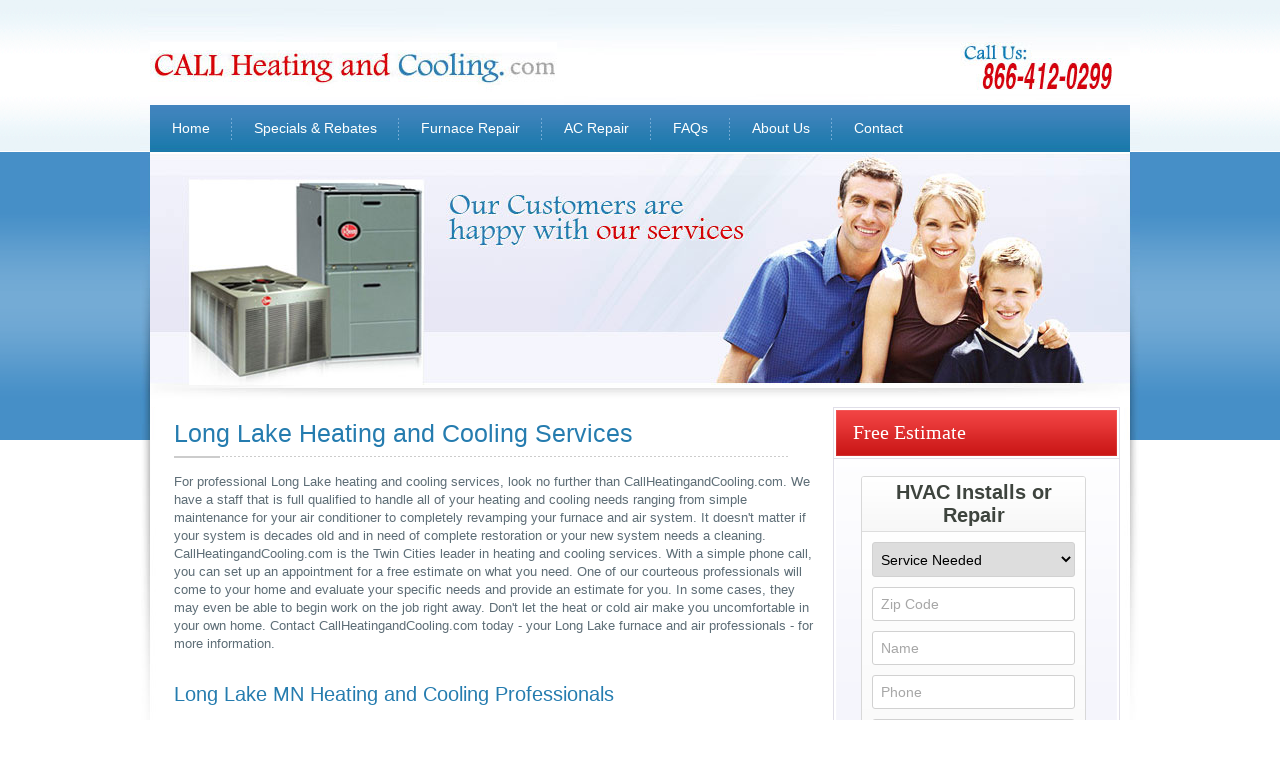

--- FILE ---
content_type: text/html; charset=UTF-8
request_url: http://callheatingandcooling.com/long-lake.php
body_size: 11889
content:
<!DOCTYPE html PUBLIC "-//W3C//DTD XHTML 1.0 Transitional//EN" "http://www.w3.org/TR/xhtml1/DTD/xhtml1-transitional.dtd">
<html xmlns="http://www.w3.org/1999/xhtml">
<head>
<meta http-equiv="Content-Type" content="text/html; charset=utf-8" />
<meta name="Description" content="CallHeatingandCooling.com in Long Lake, MN, CallHeatingandCooling.com is local company here for all of your heating and cooling needs in the Twin Cities Metro.  We at CallHeatingandCooling.com will get your home warm and help you make the right choice on fixing or replacement.  We also can get your home cold with your Air Conditioning we can replace or service with one call!  Call today to setup an appointment  for all of your HVAC needs at (612) 524-8720"/>
<meta name="Keywords" content="Long Lake, MN, air conditioner repair in Long Lake, air filters in Long Lake, air conditioner minneapolis in Long Lake, heating ventilation air conditioning in Long Lake, hvac contractor in Long Lake MN, hvac preventive maintenance in Long Lake MN, hvac in Long Lake MN, hvac service in Long Lake MN, Minneapolis hvac in Long Lake MN, hvac service Minnesota in Long Lake MN, hvac service quotes in Long Lake MN, quote to install air conditioner in Long Lake, twin cities hvac in Long Lake, ac service call in Long Lake, ac repair in Long Lake, Air cond repair in Long Lake, Furnace Heating in Long Lake, furnace installation in Long Lake, furnace minneapolis in Long Lake, furnace Service Call in Long Lake, hvac service in Long Lake, hvac service contractor in Long Lake, hvac installation in Long Lake, MN hvac contractor in Long Lake, , "/>
<meta name="page topic" content="Long Lake MN, HVAC, Heating and Air Contractor, Furnace Repair, AC Repair Service in Long Lake, MN"/>
<meta name="ICBM" content="44.9866298; -93.5716243"/>
<meta name="geo.position" content="44.9866298; -93.5716243"/>
<meta name="geo.placename" content="Long Lake, Minnesota"/>
<meta name="geo.region" content="US-MN" /> 
<title>Long Lake Heating and Cooling | HVAC Services & Repair Long Lake MN | CallHeatingandCooling.com Minnesota 55356 | Air Conditioning, Furnace, AC, HVAC </title>
<link href="tools/style.css" rel="stylesheet" type="text/css" />
</head>
<body>


<div class="upper-inner-div">
  <div class="header_content">
    <div class="header_content_row1">
      <div class="header_logo"><img src="images/logo.jpg" alt="" /></div>
      <div class="header_callus"><img src="images/call_us.jpg" alt="" /></div>
    </div>
    <div class="header_content_row2">
      <div class="top-nav">
        <div id="nav-align">
          <ul>
            <li><a href="/">Home</a></li>
            <li><a href="specials.php">Specials & Rebates</a></li>
            <li><a href="furnace-repair.php">Furnace Repair </a></li>
            <li><a href="ac-repair.php">AC Repair</a></li>
            <li><a href="faq.php">FAQs</a></li>
             <li><a href="about.php">About Us</a></li>
            <li id="nav-align-noimage"><a href="contact.php">Contact</a></li>
          </ul>
        </div>
      </div>
    </div>
    <div class="header_banner"><img src="images/header_inbanner.jpg" alt="" /></div>
  </div>
  <div id="main-content-section">
    <div id="welcome-section">
      <div class="welcome-top-left">
        <div class="welcomein-top-left_sc1">
<h1>Long Lake Heating and Cooling Services</h1>
<p>For professional Long Lake heating and cooling services, look no further than CallHeatingandCooling.com. We have a staff that is full qualified to handle all of your heating and cooling needs ranging from simple maintenance for your air conditioner to completely revamping your furnace and air system. It doesn't matter if your system is decades old and in need of complete restoration or your new system needs a cleaning. CallHeatingandCooling.com is the Twin Cities leader in heating and cooling services. With a simple phone call, you can set up an appointment for a free estimate on what you need. One of our courteous professionals will come to your home and evaluate your specific needs and provide an estimate for you. In some cases, they may even be able to begin work on the job right away. Don't let the heat or cold air make you uncomfortable in your own home. Contact CallHeatingandCooling.com today - your Long Lake furnace and air professionals - for more information.</p>
<h2>Long Lake MN Heating and Cooling Professionals</h2>
<p>Has your furnace stopped working in the middle of winter? Is it not pumping warm air as efficiently and effectively as it should? If this is the case at your home, Contact CallHeatingandCooling.com, your Long Lake MN air and furnace professionals. We have many years of experience serving the Twin Cities and the heating and cooling needs of customers throughout the area and we continue to add to our list of satisfied customers each and every day. When you contact CallHeatingandCooling.com, you will see why people come back to us for all of their heating and cooling needs. Each customer is important to us regardless of the size of the job and you will feel important from the time you make that first phone call until our Long Lake MN heating and cooling specialist finishes the job at your home. Make the call to CallHeatingandCooling.com today and start feeling comfortable in your home once again.</p>
<p>   CallHeatingandCooling.com in Long Lake provides HVAC Service & Repair, Heating / Furnace Repair & Service and Air Conditioning Service & Repair  in the following zip codes in Long Lake MN:  55356    </p>
<p> Is you AC (air conditioning) not working in Long Lake, MN ? Call us to get it clean 612-524-8720 we are here to help.  </p>




</div>
        
     <div class="welcome-top-left_sc3">
          <div class="welcome-reach">
            <h3>Reach Us:</h3>
          </div>
          <div class="welcome-reach-con">
            <p>Call Heating and Cooling Services.<br />
              Monday-Sunday 7:00am to Midnight<br />
              24 Hour Emergency Service</p>
          </div>
          <div class="welcome-reach-call">
            <h3>Call us</h3>
            <h4>866-412-0299</h4>
          </div>
        </div>

      </div>
     




 <div class="welcome-top-right">
      
      
      
      
      
<div class="welcome-top-fea">

<div class="welcome-top-fea-bx1"><h3>Free Estimate</h3></div>


<div class="welcome-top-fea-bx2">
<div class="welcome-top-form">
      <div id="networx_form_container" style="margin:0px;padding:0px;">
    <div id = "nx_form" style = "height: 435px;">
        <script type="text/javascript" src = "https://api.networx.com/iframe.php?aff_id=5e992b263956d65cf3a3f3161ff7b272&aff_to_form_id=3051"></script>
    </div>
</div>      
      
       </div>
    </div>
  </div>
</div>
<div class="clear">&nbsp;</div>

<div class="middle-outer-div">
  <div id="main-content-belowsection">
    <h3>Our Service Area</h3>
    <div class="main-content-links">
      <div class="main-content-links-div">
        <ul>
            <li><a href="albertville.php">Albertville</a></li>
            <li><a href="andover.php">Andover</a></li>
            <li><a href="anoka.php">Anoka</a></li>
            <li><a href="apple-valley.php">Apple Valley</a></li>
            <li><a href="arden-hills.php">Arden Hills</a></li>
            <li><a href="big-lake.php">Big Lake</a></li>
            <li><a href="blaine.php">Blaine</a></li>
            <li><a href="bloomington.php">Bloomington</a></li>
            <li><a href="brooklyn-park.php">Brooklyn Park</a></li>
            <li><a href="buffalo.php">Buffalo</a></li>
            <li><a href="burnsville.php">Burnsville</a></li>
            <li><a href="champlin.php">Champlin</a></li>
            <li><a href="chanhassen.php">Chanhassen</a></li>
        </ul>
      </div>
      <div class="main-content-links-div2">
        <ul>
	<li><a href="chaska.php">Chaska</a></li>
  			<li><a href="coon-rapids.php">Coon Rapids</a></li>
            <li><a href="cottage-grove.php">Cottage Grove</a></li>
            <li><a href="crystal.php">Crystal</a></li>
            <li><a href="dayton.php">Dayton</a></li>
            <li><a href="deephaven.php">Deephaven</a></li>
            <li><a href="eagan.php">Eagan</a></li>
            <li><a href="eden-prairie.php">Eden Prairie</a></li>
            <li><a href="edina.php">Edina</a></li>
            <li><a href="elk-river.php">Elk River</a></li>
            <li><a href="excelsior.php">Excelsior</a></li>
            <li><a href="forest-lake.php">Forest Lake</a></li>
            <li><a href="fridley.php">Fridley</a></li>
        </ul>
      </div>
      <div class="main-content-links-div2">
        <ul>
	<li><a href="golden-valley.php">Golden Valley</a></li>
			<li><a href="hopkins.php">Hopkins</a></li>
   			<li><a href="inver-grove-heights.php">Inver Grove Heights</a></li>
            <li><a href="lake-minnetonka.php">Lake Minnetonka</a></li>
            <li><a href="lakeville.php">Lakeville</a></li>
            <li><a href="lino-lakes.php">Lino Lakes</a></li>
            <li><a href="long-lake.php">Long Lake</a></li>
            <li><a href="mahtomedi.php">Mahtomedi</a></li>
            <li><a href="maple-grove.php">Maple Grove</a></li>
            <li><a href="medina.php">Medina</a></li>
            <li><a href="minneapolis.php">Minneapolis</a></li>
            <li><a href="minnetonka.php">Minnetonka</a></li>
            <li><a href="monticello.php">Monticello</a></li>
        </ul>
      </div>
      <div class="main-content-links-div2">
        <ul>
		 	<li><a href="mound.php">Mound</a></li>
            <li><a href="mounds-view.php">Mounds View</a></li>
			<li><a href="new-brighton.php">New Brighton</a></li>
 			<li><a href="new-hope.php">New Hope</a></li>
            <li><a href="north-oaks.php">North Oaks</a></li>
            <li><a href="orono.php">Orono</a></li>
            <li><a href="otsego.php">Otsego</a></li>
            <li><a href="plymouth.php">Plymouth</a></li>
            <li><a href="ramsey.php">Ramsey</a></li>
            <li><a href="richfield.php">Richfield</a></li>
            <li><a href="robbinsdale.php">Robbinsdale</a></li>
            <li><a href="rogers.php">Rogers</a></li>
            <li><a href="rosemount.php">Rosemount</a></li>
        </ul>
      </div>
      <div class="main-content-links-div2"  id="no-border">
        <ul>
		<li><a href="roseville.php">Roseville</a></li>
            <li><a href="savage.php">Savage</a></li>
			<li><a href="shakopee.php">Shakopee</a></li>
			<li><a href="shoreview.php">Shoreview</a></li>
            <li><a href="st-louis-park.php">St.Louis Park</a></li>
            <li><a href="st-michael.php">St.Michael</a></li>
            <li><a href="st-paul.php">St.Paul</a></li>
            <li><a href="stillwater.php">Stillwater</a></li>
            <li><a href="vadnais-heights.php">Vadnais Heights</a></li>
            <li><a href="wayzata.php">Wayzata</a></li>
            <li><a href="white-bear.php">White Bear</a></li>
            <li><a href="woodbury.php">Woodbury</a></li>
        </ul>
      </div>
    </div>
  </div>
</div>
<div class="lower-outer-div">
  <div class="lower-inner-div">
    <div class="footer-nav">
      <div id="footer-link">
        <ul>
       <li><a href="/">Home</a></li>
            <li><a href="specials.php">Specials & Rebates</a></li>
            <li><a href="furnace-repair.php">Furnace Repair </a></li>
            <li><a href="ac-repair">AC Repair</a></li>
            <li><a href="faq.php">FAQs</a></li>
             <li><a href="about.php">About Us</a></li>
                   <li id="footer-link-noimage"><a href="contact.php">Contact Us</a></li>
        </ul>
      </div>
      <div class="clear"></div>
     <div class="footer-nav-copy"> <p>Call Heating and Cooling.com Copyright &copy; 2026. All rights reserved.</p></div>

    </div>
  </div>
</div>
</body>
</html>


--- FILE ---
content_type: text/html; charset=UTF-8
request_url: https://api.networx.com/form.php?aff_id=5e992b263956d65cf3a3f3161ff7b272&aff_to_form_id=3051&f_id=&referrer=http%3A%2F%2Fcallheatingandcooling.com%2Flong-lake.php
body_size: 2041
content:
<!DOCTYPE html>
<html>
<head>
    <meta http-equiv="Content-Type" content="text/html; charset=utf-8" />
    <meta name="viewport" content="width=device-width, initial-scale=1, maximum-scale=1, minimum-scale=1, user-scalable=yes, minimal-ui">
    <title>Networx IFrame</title>
    <link type="text/css" rel="stylesheet" href="https://cdn.networx.com/resources/css/api/new_form_12.ver-2026-01-18_05-49-10.css" />
    <link type="text/css" rel="stylesheet" href="https://cdn.networx.com/resources/css/api/aff-float-input.ver-2026-01-18_05-49-10.css"/>
    <script  type="text/javascript" src="https://cdn.networx.com/resources/JS/jquery.3.5.1.min.ver-2026-01-18_05-49-10.js"></script>
    <script  type="text/javascript" src="https://cdn.networx.com/resources/JS/api/aff_form.ver-2026-01-18_05-49-10.js" ></script>
    <script  type="text/javascript" src="https://cdn.networx.com/resources/JS/all.ver-2026-01-18_05-49-10.js" ></script>
    <script  type="text/javascript" src="https://cdn.networx.com/resources/JS/validation/jquery.validate.1.19.2.min.ver-2026-01-18_05-49-10.js" ></script>
    <script  type="text/javascript" src="https://cdn.networx.com/resources/JS/validation/additional-methods.min.ver-2026-01-18_05-49-10.js" ></script>
    <script  type="text/javascript" src="https://cdn.networx.com/resources/JS/validation/networx_methods.ver-2026-01-18_05-49-10.js" ></script>
    <script type="text/javascript" src="https://cdn.networx.com/resources/JS/api/aff_float_input.ver-2026-01-18_05-49-10.js"></script>
    
<script type="text/javascript">
	var isMobile = null;
</script></head>
<body>
    <div class="wrapper form-12">    <div class='header'>        <div class="title">HVAC Installs or Repair</div>    </div>    <div class="form">        <form id="form" action = "https://api.networx.com" method = "post">            <input type="hidden" name="tcpa_compliance_text" value="By submitting, you agree to our <a href='https://www.networx.com/privacy' target='_blank' style='color: inherit; text-decoration: underline;  '>Terms of Use</a>, and  Networx, its partners and service professionals may call, text, or email me to confirm, schedule, and follow-up about my home improvement project, or provide other offers, using automated technology, at the phone number and email I provided. Consent is not a condition of purchase."/>            <input type = "hidden" name = "custom_id" id = "aff_custom_id" value="HVAC"><input type = "hidden" name = "source_id" id = "aff_source_id" value=""><input type = "hidden" name = "f_id" value = "12" /><input type = "hidden" name = "aff_to_form_id" value = "3051" /><input type = "hidden" name = "nx_e_userId" id="nx_e_userId" value ="5e992b263956d65cf3a3f3161ff7b272" /><input type = "hidden" name = "paint_labels" id="paint_labels" value ="1" /><input type = "hidden" name = "aff_form_tracking_id" id="form_session_id" value=""><input type = "hidden" name = "split_test" id="split_test" value="">            <ul>                                <li class="requiredField select-wrap">                    <label id="task_id_label" for="task_id">Select Service</label>                                        <select name="task_id" id="task_id" class="label text required"><option value = "">Service Needed</option>
<option value= "27" >Central A/C - Install/Replace</option><option value= "26" >Central A/C - Repair/Service</option><option value= "34" >Ductless (mini-split) A/C Install</option><option value= "365" >Ductless (mini-split) A/C Service or Repair</option><option value= "435" >Electric Furnace - Install</option><option value= "441" >Electric Furnace - Repair</option><option value= "437" >Gas Furnace - Install</option><option value= "443" >Gas Furnace - Repair</option><option value= "29" >Heat Pump Install</option><option value= "30" >Heat Pump Repair</option><option value= "19" >HVAC Ducts/Vents - Install/Replace</option><option value= "439" >Oil Furnace - Install</option><option value= "445" >Oil Furnace - Repair</option><option value= "447" >Propane Furnace - Install</option><option value= "449" >Propane Furnace - Repair</option><option value= "31" >Thermostat - Install/Replace</option></select>                </li>                <li class="requiredField input-wrap">                    <label id="zip_code_label" for="zipcode">Zip Code</label>                    <input placeholder="ZIP Code" type="tel" inputmode="numeric" name="zipcode" autocomplete="postal-code" id="zip_code" maxlength="5" class="required zipcodeUS" value=""/>                </li>                <li class="requiredField input-wrap">                    <label id='name_label' for='name'>Name</label>                    <input type="text" name="f_name" id="name" placeholder="Name" autocomplete="name" class="required" value=""/>                </li>                <li class="requiredField input-wrap">                    <label id="n_phone_label" for="phone">Phone</label>                    <input placeholder="Phone" type="tel" name="phone" autocomplete="tel-national" id="n_phone" class="required phone_mask phone_including_toll_free" value=""/>                </li>                                <li class="input-wrap">                    <label id="email_label" for="email">Email </label>                    <input placeholder="Email" type="email" name="email" autocomplete="email" id="email" value=""/>                </li>                                <li class="input-wrap">                    <label id="address_label">Address</label>                    <input placeholder="Address" type="text" name="address" id="address" autocomplete="address-line1" value=""/>                </li>                <li class="submit-wrap">                    <label></label>                    <input type="submit" class="big_orange" value="Get Free Quotes" name="cmdSubmitRequest"/>                </li>                <li class="tcpa-wrap">                    <p class="tcpa-title">By clicking 'Get Free Quotes' you agree to our <span id="tcpa-consent">TCPA Consent.</span></p>                    <p id="tcpa-text"><br>By submitting, you agree to our <a href='https://www.networx.com/privacy' target='_blank' style='color: inherit; text-decoration: underline;  '>Terms of Use</a>, and  Networx, its partners and service professionals may call, text, or email me to confirm, schedule, and follow-up about my home improvement project, or provide other offers, using automated technology, at the phone number and email I provided. Consent is not a condition of purchase.</p>                </li>                <li class="footer-wrap">                    <label></label>                    <span id="powered_by">                        <span>Powered by <span class="nx_logo"></span> Networx</span>                    </span>                </li>            </ul>        </form>    </div></div><script type="text/javascript">    $(function(){        $('form').validate();        $('#tcpa-consent').on('click', function () {            $('#tcpa-text').slideDown(500);        });    })</script><script type="text/javascript">
    (function() {
            var field = 'xxTrustedFormCertUrl';
            var provideReferrer = false;
            var invertFieldSensitivity = false;
            var tf = document.createElement('script');
            tf.type = 'text/javascript'; tf.async = true;
            tf.src = 'http' + ('https:' == document.location.protocol ? 's' : '') +
                '://api.trustedform.com/trustedform.js?provide_referrer=' + escape(provideReferrer) + '&field=' + escape(field) + '&l='+new Date().getTime()+Math.random() + '&invert_field_sensitivity=' + invertFieldSensitivity;
            var s = document.getElementsByTagName('script')[0]; s.parentNode.insertBefore(tf, s); }
    )();
</script>
<noscript>
    <img src="http://api.trustedform.com/ns.gif" />
</noscript></body>
</html>


--- FILE ---
content_type: text/css
request_url: http://callheatingandcooling.com/tools/style.css
body_size: 16037
content:
@charset "utf-8";
/* CSS Document */
body {
	background:#ffffff url(../images/body-bg.gif) left top repeat-x;
	margin:0;
	padding:0;
}
.clear{clear:both;}
.upper-inner-div {
	margin:0 auto;
	padding:0 10px 0 10px;
	width:980px;
	background:#ffffff url(../images/main-bg.jpg) left top repeat;
	min-height:800px;
}

.header_content {
	margin:0;
	padding:0;
	width:980px;
	font-family:Arial, Helvetica, sans-serif;
	font-size:13px;
	color:#5e6e77;
}
.header_content_row1 {
	margin:0;
	padding:0;
	width:980px;
	height:105px;
	overflow:hidden;
}
.header_logo {
	float:left;
	margin:0;
	padding:42px 0 0 0;
	width:810px;
}
.header_callus {
	float:left;
	margin:0;
	padding:42px 0 0 0;
	width:170px;
}
.header_content_row2 {
	margin:0;
	padding:0;
	width:980px;
	background:url(../images/top-nav-bg.jpg) left top no-repeat;
	overflow:hidden;
}
.top-nav {
	margin:0;
	padding:0;
	width:980px;
	overflow:hidden;
	float:left;
	background:url(../images/top-nav-bg.jpg) left top no-repeat;
	overflow:hidden;
}
.top-nav ul {
	margin:0px 0 0 0;
	padding:0 0 0px 0;
	list-style-position:outside;
	list-style:none;
}
.top-nav ul li {
	margin:0;
	padding:15px 22px 17px 22px;
	font:normal 13px Arial, Helvetica, sans-serif;
	color:#ffffff;
	float:left;
	background:url(../images/top-nav-sep.gif) right top no-repeat;
}
.top-nav ul li a {
	margin:0;
	padding:0;
	font:normal 14px Arial, Helvetica, sans-serif;
	color:#ffffff;
	text-decoration:none;
}
.top-nav ul li a:hover {
	margin:0;
	padding:0;
	font:normal 14px Arial, Helvetica, sans-serif;
	color:#f1efbe;
	text-decoration:none;
}
.top-nav ul li a.selected {
	margin:0;
	padding:0;
	font:normal 14px "Trebuchet MS", Arial, Helvetica, sans-serif;
	color:#ffc86c;
	text-decoration:none;
}
#nav-align {
	margin:0 auto;
	padding:0 0 0 0px;
	width:auto;
	text-align:center;
	display:block;
}
#nav-align-noimage {
	background:none;
}
.header_banner {
	margin:0;
	padding:0 0px 0 0px;
	width:980px;
	float:left;
	overflow:hidden;
}
#main-content-section {
	margin:0 0px 19px 0px;
	padding:0;
	width:980px;
	float:left;
	overflow:hidden;
}
#welcome-section {
	margin:0;
	padding:0 10px 0 24px;
	width:946px;
	overflow:hidden;
	color:#5e6e77;
	font-family:Arial, Helvetica, sans-serif;
}
.welcome-top-left {
	width:659px;
	float:left;
	margin:0;
	padding:0 0 0px 0px;
	overflow:hidden;
}
.welcome-top-left_sc1 {
	width:644px;
	float:left;
	margin:0;
	padding:0 15px 0 0px;
	overflow:hidden;
}
.welcome-top-left_sc1 h1 {
	margin:0 0 15px 0;
	padding:12px 0 0px 0;
	font:bold 25px "Georgia", Arial, Helvetica, sans-serif;
	color:#257caf;
	font-weight:normal;
}
.welcome-top-left_sc1 h1 span {
	font:bold 25px "Georgia", Arial, Helvetica, sans-serif;
	color:#dc0000;
	font-weight:normal;
}
.welcome-top-left_sc1 h2 {
	margin:0 0 15px 0;
	padding:17px 0 10px 0;
	font:20px "Georgia", Arial, Helvetica, sans-serif;
	color:#257caf;
}
.welcome-top-left_sc1 p {
	padding:0 0px 13px 0;
	margin:0;
	font:normal 13px Arial, Helvetica, sans-serif;
	color:#5e6e77;
	line-height:18px;
}
.welcome-top-left_sc1 a {
	font:normal 13px Arial, Helvetica, sans-serif;
	color:#5e6e77;
	text-decoration:underline;
}
.welcome-top-left_sc1 a:hover {
	font:normal 13px Arial, Helvetica, sans-serif;
	color:#5e6e77;
	text-decoration:none;
}
.welcome-top-left_sc2 {
	width:644px;
	float:left;
	margin:0;
	padding:0 15px 0 0px;
	overflow:hidden;
	background:url(../images/welcome-top-left_sc2.jpg) left top no-repeat;
	height:218px;
}
.welcome-why {
	width:287px;
	margin:0;
	padding:0 15px 0 14px;
	overflow:hidden;
	float:left;
}
.welcome-why h2 {
	margin:0 0 8px 0;
	padding:15px 0 0px 0;
	font:bold 20px "Georgia", Arial, Helvetica, sans-serif;
	color:#257caf;
	font-weight:normal;
}
.welcome-why p {
	padding:0 0px 13px 0;
	margin:0;
	font:normal 13px Arial, Helvetica, sans-serif;
	color:#5e6e77;
	line-height:18px;
}
.welcome-doit {
	width:313px;
	margin:0;
	padding:0 0 0 15px;
	overflow:hidden;
	float:left;
}
.welcome-doit h2 {
	margin:0 0 8px 0;
	padding:15px 0 0px 0;
	font:bold 20px "Georgia", Arial, Helvetica, sans-serif;
	color:#257caf;
	font-weight:normal;
}
.welcome-doit p {
	padding:0 0px 13px 0;
	margin:0;
	font:normal 13px Arial, Helvetica, sans-serif;
	color:#5e6e77;
	line-height:18px;
}
.welcome-doit-left {
	width:150px;
	overflow:hidden;
	padding:0;
	margin:0;
	float:left;
}
.welcome-doit-left ul {
	margin:0;
	padding:0;
}
.welcome-doit-left ul li {
	margin:0;
	padding:0 0 11px 23px;
	font:normal 13px Arial, Helvetica, sans-serif;
	color:#5e6e77;
	background:url(../images/bullet.gif) left 3px no-repeat;
	list-style:none;
}
.welcome-doit-left ul li a {
	font:normal 13px Arial, Helvetica, sans-serif;
	color:#5e6e77;
	text-decoration:none;
}
.welcome-doit-left ul li a:hover {
	text-decoration:underline;
}
.welcome-doit-right {
	width:150px;
	overflow:hidden;
	padding:0;
	margin:0;
	float:left;
}
.welcome-doit-right ul {
	margin:0;
	padding:0;
}
.welcome-doit-right ul li {
	margin:0;
	padding:0 0 11px 23px;
	font:normal 13px Arial, Helvetica, sans-serif;
	color:#5e6e77;
	background:url(../images/bullet.gif) left 3px no-repeat;
	list-style:none;
}
.welcome-doit-right ul li a {
	font:normal 13px Arial, Helvetica, sans-serif;
	color:#5e6e77;
	text-decoration:none;
}
.welcome-doit-right ul li a:hover {
	text-decoration:underline;
}
.welcome-top-left_sc3 {
	width:644px;
	float:left;
	margin:0;
	padding:0 15px 0 0px;
	overflow:hidden;
	background:url(../images/welcome-top-left_sc3.jpg) left top no-repeat;
	height:83px;
	text-align:left;
}
.welcome-reach{
 width:140px;
 margin:0;
 padding:0;
 float:left;
  overflow:hidden;
}
.welcome-reach h3 {
	margin:0 0 8px 0;
	padding:30px 0 0px 25px;
	font:bold 18px "Georgia", Arial, Helvetica, sans-serif;
	color:#257caf;
	font-weight:normal;
}
.welcome-reach-con{
 width:307px;
 margin:0;
 padding:0;
 float:left;
  overflow:hidden;
}
.welcome-reach-con p {
	padding:17px 0px 13px 0;
	margin:0;
	font:normal 13px Arial, Helvetica, sans-serif;
	color:#5f6163;
	line-height:18px;
}
.welcome-reach-call{
width:180px;
 margin:0;
 padding:0;
 float:left;
 overflow:hidden;
}
.welcome-reach-call h3{
 margin:0 0 0px 0;
	padding:17px 0 0px 0px;
	font:bold 20px "Times New Roman", Arial, Helvetica, sans-serif;
	color:#257caf;
	font-weight:normal;
	
}
.welcome-reach-call h4{
 margin:0 0 0px 0;
	padding:0px 0 0px 0px;
	font:bold 25px "Times New Roman", Arial, Helvetica, sans-serif;
	color:#d70202;
	font-weight:normal;
}
.welcome-top-right {
	width:287px;
	float:left;
	margin:0;
	padding:0 0 0 0px;
	overflow:hidden;	
}
.welcome-top-right-bx1 {
	width:267px;
	float:left;
	margin:0;
	padding:0 0 0 20px;
	overflow:hidden;
	background:url(../images/right_box1.gif) left top no-repeat;
	height:83px;	
}
.welcome-top-right-bx1 h3{
 margin:0 0 0px 0;
	padding:14px 0 0px 0px;
	font:bold 20px "Times New Roman", Arial, Helvetica, sans-serif;
	color:#1ea2ea;
	font-weight:normal;	
}
.welcome-top-right-bx1 p{
 padding:0px 0px 0px 0;
	margin:0;
	font:normal 12px Arial, Helvetica, sans-serif;
	color:#6f6f6f;
	line-height:18px;
}
.welcome-top-right-bx1 p a{
 	font:normal 12px Arial, Helvetica, sans-serif;
	color:#6f6f6f;
	text-decoration:underline;
}
.welcome-top-right-bx1 p a:hover{
 	font:normal 12px Arial, Helvetica, sans-serif;
	color:#6f6f6f;
	text-decoration:none;
}

.welcome-top-fea{
 width:287px;
	margin:0;
	padding:0 0 0 0px;
	float:left;	
}
.welcome-top-fea-bx1{
 width:267px;
	float:left;
	margin:0;
	padding:0 0 0 20px;
	background:url(../images/welcome-top-fea-bx1.gif) left top no-repeat;
	overflow:hidden;
	height:52px;	
}
.welcome-top-fea-bx1 h3{
 margin:0 0 0px 0;
	padding:14px 0 0px 0px;
	font:bold 20px "Times New Roman", Arial, Helvetica, sans-serif;
	color:#ffffff;
	font-weight:normal;		
}


.welcome-top-fea-bx2{
 width:267px;
	float:left;
	margin:0;
	padding:17px 0 0 20px;
	background:url(../images/welcome-top-fea-bx2.gif) left top no-repeat;
	overflow:hidden;
}
.welcome-top-fea-bx2 p{
 padding:0px 0px 0px 0;
	margin:0;
	font:normal 12px Arial, Helvetica, sans-serif;
	color:#cd1a1a;
	line-height:18px;
}
.welcome-top-fea-bx2 p a{
 font:normal 12px Arial, Helvetica, sans-serif;
	color:#cd1a1a;
	text-decoration:underline;
}
.welcome-top-fea-bx2 p a:hover{
 font:normal 12px Arial, Helvetica, sans-serif;
	color:#cd1a1a;
	text-decoration:none;
}
.welcome-top-fea-bx2 ul{
 margin:0;
 padding:0;
}
.welcome-top-fea-bx2 ul li{
 margin:0;
	padding:0 0 8px 15px;
	font:normal 12px Arial, Helvetica, sans-serif;
	color:#5e6e77;
	background:url(../images/bullet1.gif) left 7px no-repeat;
	list-style:none;	
}
.welcome-top-fea-bx2 ul li a{
 font:normal 12px Arial, Helvetica, sans-serif;
	color:#6f6f6f;
	text-decoration:none;
}
.welcome-top-fea-bx2 ul li a:hover{
 font:normal 12px Arial, Helvetica, sans-serif;
	color:#6f6f6f;
	text-decoration:underline;
}

.welcome-top-fea-bx3{
 width:287px;
	float:left;
	margin:0;
	padding:0 0 0 0px;
	background:url(../images/welcome-top-fea-bx3.gif) left top no-repeat;
	overflow:hidden;
	height:14px;	
}

.middle-outer-div {
	margin:0;
	padding:0;
	background:#3a3a3a url('../images/middle-div-bg.gif') repeat-x left top;
	width:100%;
	overflow:auto;
	height:397px;
}
#main-content-belowsection {
	margin:0 auto;
	padding:0 25px 0 34px;
	width:941px;
	background: url(../images/main-content-belowsection-bg.jpg) left top no-repeat;
	overflow:hidden;
	font-family:Arial, Helvetica, sans-serif;
	color:#f0f6fa;
	font-size:12px;
}
#main-content-belowsection h3 {
	background:url('../images/main-content-belowtop-bar.gif') left bottom no-repeat;
	margin:0;
	padding:22px 0 10px 0;
	font:normal 24px "Times New Roma";
	color:#ffffff;
	font-style:normal;
}
.main-content-links {
	width:889px;
	margin:0;
	padding:22px 0 14px 0;
	float:left;
	overflow:hidden;
}
.main-content-links-div {
	width:auto;
	margin:0;
	padding:0 44px 0 0;
	float:left;
}
.main-content-links ul {
	margin:0;
	padding:0 0 6px 0;
	list-style-position:outside;
	list-style:none;
}
.main-content-links ul li {
	margin:0;
	padding:0;
	color:#e9f5fa;
	font:normal 12px Arial;
	line-height:20px;
}
.main-content-links ul li a {
	margin:0;
	padding:0;
	color:#e9f5fa;
	font:normal 12px Arial;
	text-decoration:none;
}
.main-content-links ul li a:hover {
	margin:0;
	padding:0;
	color:#d6ecfa;
	font:normal 12px Arial;
	text-decoration:underline;
}
.main-content-links-div2 {
	width:auto;
	margin:0;
	padding:0 49px 0 51px;
	float:left;
}
.lower-outer-div {
	margin:0;
	padding:0 0 23px 0;
	background:#357bbc url('../images/footer-bg.gif') repeat-x left top;
	width:100%;
	overflow:auto;
	text-align:center;
	
}
.lower-inner-div {
	margin:0 auto;
	padding:0;
	width:980px;
	text-align:center;
}
.footer-nav {
	margin:0;
	padding:0 0 0 90px;
	width:900px;
	float:left;
	overflow:hidden;
	text-align:center;
}
.footer-nav ul {
	margin:24px 0 0 0;
	padding:0;
	list-style-position:outside;
	list-style:none;
}
.footer-nav ul li {
	margin:0;
	padding:0 10px 0 10px;
	float:left;
	font:normal 12px Arial, Helvetica, sans-serif;
	color:#f0f6fa;
	background:url(../images/footer-nav-sep.gif) right 2px no-repeat;
}
.footer-nav ul li a {
	font:normal 12px Arial, Helvetica, sans-serif;
	color:#f0f6fa;
	text-decoration:none;
}
.footer-nav ul li a:hover {
	font:normal 12px Arial, Helvetica, sans-serif;
	color:#b2c8bd;
	text-decoration:none;
}
#footer-link {
	margin:0 auto;
	padding:0;
	width:900px;
	text-align:center;
}
#footer-link-noimage{
	background:none !important;
	}
.footer-nav p {
	color:#a2d5ff;
	margin:0;
	padding:0;
	font:normal 12px Arial, Helvetica, sans-serif;
	text-align:left;
	line-height:20px;
}

.footer-nav-copy {
	color:#a2d5ff;
	margin:0;
	padding:0 0 0 200px;
	font:normal 12px Arial, Helvetica, sans-serif;
	text-align:left;
	line-height:20px;
	width:700px;
}

/*      Inner          */
.welcomein-top-left_sc1 {
	width:644px;
	float:left;
	margin:0;
	padding:0 15px 0 0px;
	overflow:hidden;
}
.welcomein-top-left_sc1 h1 {
	margin:0 0 15px 0;
	padding:12px 0 10px 0;
	font:bold 25px "Georgia", Arial, Helvetica, sans-serif;
	color:#257caf;
	font-weight:normal;
	background:url('../images/main-content-belowtop-bar-in.gif') left bottom no-repeat;
}
.welcomein-top-left_sc1 h1 span {
	font:bold 25px "Georgia", Arial, Helvetica, sans-serif;
	color:#dc0000;
	font-weight:normal;
}
.welcomein-top-left_sc1 h2 {
	margin:0 0 15px 0;
	padding:17px 0 10px 0;
	font:20px "Georgia", Arial, Helvetica, sans-serif;
	color:#257caf;
}
.welcomein-top-left_sc1 p {
	padding:0 0px 13px 0;
	margin:0;
	font:normal 13px Arial, Helvetica, sans-serif;
	color:#5e6e77;
	line-height:18px;
}
.welcomein-top-left_sc1 a {
	font:normal 13px Arial, Helvetica, sans-serif;
	color:#5e6e77;

}
.welcomein-top-left_sc1 a:hover {
	font:normal 13px Arial, Helvetica, sans-serif;
	color:#5e6e77;
	text-decoration:none;
}

/*   Form         */
.welcome-top-form{
 width:225px;
	float:left;
	margin:0;
	padding:0px 34px 0 8px;	
	overflow:hidden;
}
.welcome-top-form-bx1{
 width:225px;
	float:left;
	margin:0;
	padding:0px 0px 0 0px;	
	overflow:hidden;
}
.welcome-top-form-bx1 label {
	text-align:left;
	width:150px;
	float:left;
	font-family:Arial, Helvetica, sans-serif;
	font-size:12px;
	color:#2c2c2c;
	line-height:22px;
	
}
.welcome-top-form-bx1 input {
	text-align:left;
	width:210px;
	float:left;
	font-family:Arial, Helvetica, sans-serif;
	font-size:12px;
	color:#2c2c2c;
	border:1px solid #a9c0c8;
}
.welcome-top-form-bx1 textarea {
	text-align:left;
	float:left;
	font-family:Arial, Helvetica, sans-serif;
	font-size:12px;
	color:#2c2c2c;
	border:1px solid #a9c0c8;
}

.welcome-top-form-bx2{
 width:225px;
	float:left;
	margin:0;
	padding:0px 0px 13px 0px;	
	overflow:hidden;
}
.welcome-top-form-bx2vc1{
 float:left;
 margin:0;
 padding:0;
 width:100px;
}
.welcome-top-form-bx2vc1 label {
	text-align:left;
	width:89px;
	float:left;
	font-family:Arial, Helvetica, sans-serif;
	font-size:12px;
	color:#2c2c2c;	
}
.welcome-top-form-bx2vc1 input {
	text-align:left;
	width:80px;
	float:left;
	font-family:Arial, Helvetica, sans-serif;
	font-size:12px;
	color:#2c2c2c;
	border:1px solid #a9c0c8;
	padding:0;
	margin:0;
}
.welcome-top-form-bx2vc1 p{
 font-family:Arial, Helvetica, sans-serif;
 font-size:11px;
 margin:0;
 padding:0;
 color:#c90000;
}
.welcome-top-form-bx2vc1 p a{
 color:#c90000;
  text-decoration:underline;
}
.welcome-top-form-bx2vc1 p a:hover{
 color:#c90000;
  text-decoration:none;
}

.welcome-top-form-bx2vc2{
 float:left;
 margin:0;
 padding:0;
 width:36px;
}
.welcome-top-form-bx2vc2 p{
 font-family:Arial, Helvetica, sans-serif;
 font-size:12px;
 margin:0;
 padding:17px 0 0 0;
 color:#c90000;
}
.welcome-top-form-bx2vc2 p a{ 
  color:#c90000;
  text-decoration:underline;
}
.welcome-top-form-bx2vc2 p a:hover{ 
 color:#c90000;
  text-decoration:none;
}

.welcome-top-form-bx2vc3{
 float:left;
 margin:0;
 padding:15px 0 0 0;
 width:85px;
}

.welcome-top-form-bx3{
 width:225px;
	float:left;
	margin:0;
	padding:0px 0px 10px 0px;	
	overflow:hidden;
}
/* Contact Info form */
.contact-div{
	float:left;
	margin:0 0 10px 0;
	padding:10px;
	width:630px;
	overflow:hidden;
}
.title-info{
	float:left;
	margin:0;
	padding:2px 2px 5px 0;
	width:95px;
	overflow:hidden;
	font:normal 12px Arial, Helvetica, sans-serif;
	color:3a3a3a;
	line-height:24px;
}
.title-info span{
	font:bold 13px Arial, Helvetica, sans-serif;
	color:#b20505;
}
.title-field{
	float:left;
	margin:0;
	padding:2px 0 5px 2px;
	width:200px;
	overflow:hidden;
	font:normal 11px Arial, Helvetica, sans-serif;
	color:#3a3a3a;
	}
.title-field a{
	font:normal 11px Arial, Helvetica, sans-serif;
	color:#c90000;
	text-decoration:underline;
}
.title-field a:hover{
	font:normal 11px Arial, Helvetica, sans-serif;
	color:#c90000;
	text-decoration:none;
}
.title-field Input{
	border:#1px solid #d4d4d4;
	margin:0 0 2px 0;
	font:normal 12px Arial, Helvetica, sans-serif;

	}
.title-field-btn{
	font:normal 12px Arial, Helvetica, sans-serif;
	color:#333 !important;
	background:url(../images/btn-img.gif) left top repeat-x;
	margin:10px 5px 0 0 !important;
	border:1px solid #707070;	
	}
.title-field img{
	vertical-align: bottom;
}

.table-row{
	float:left;
}	

--- FILE ---
content_type: application/x-javascript
request_url: https://api.networx.com/iframe.php?aff_id=5e992b263956d65cf3a3f3161ff7b272&aff_to_form_id=3051
body_size: 285
content:
var form = document.getElementById('nx_form');
if(form)
{
	form.innerHTML = '';
    form.setAttribute("id", "5e992b263956d65cf3a3f3161ff7b272");
    var iframe = document.createElement('iframe');
    var src = "https://api.networx.com/form.php?aff_id=5e992b263956d65cf3a3f3161ff7b272&aff_to_form_id=3051&f_id=&referrer=http%3A%2F%2Fcallheatingandcooling.com%2Flong-lake.php";
    iframe.setAttribute("src", src);
    iframe.setAttribute("height", "100%");
    iframe.setAttribute("width", "100%");
    iframe.setAttribute("frameBorder", "no");
    iframe.setAttribute("scrolling", "no");
    iframe.setAttribute("noResize", "true");
    iframe.setAttribute("vspace", "0");
    iframe.setAttribute("hspace", "0");
    form.appendChild(iframe);
    
}else{
    exit;
}

